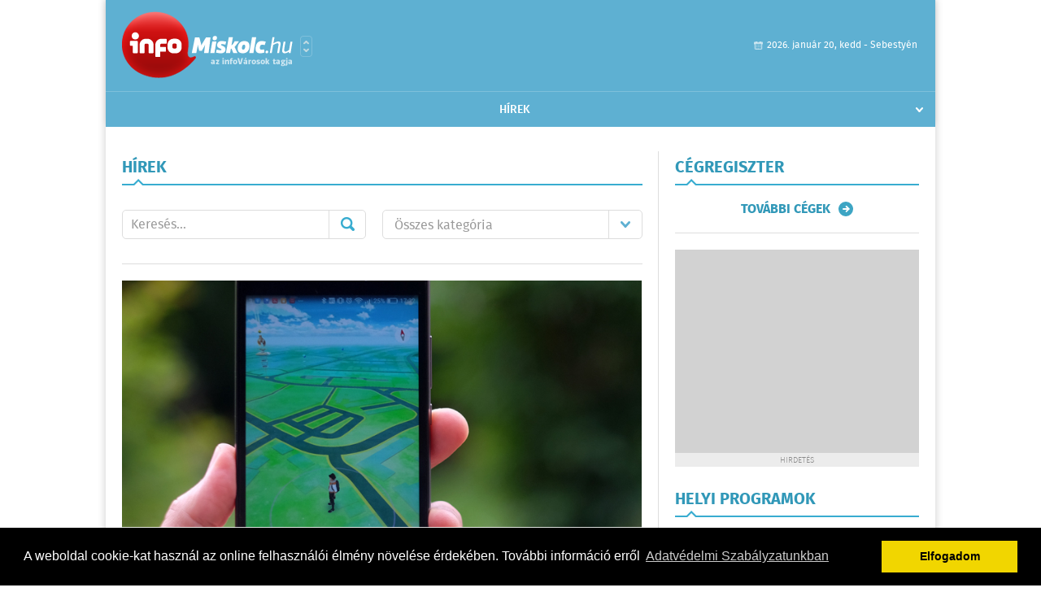

--- FILE ---
content_type: text/html; charset=UTF-8
request_url: https://www.infomiskolc.hu/hirek/lista/cimke:itelet/oldal:56
body_size: 6674
content:
 <!DOCTYPE html>
<html>
<head>
    <title>Legújabb hírek | infomiskolc | Friss hírek, helyi hírek, országos hírek, sport hírek, bulvár hírek</title>
    <meta charset="utf-8" />
	<meta name="keywords" content="miskolci,infomiskolc, friss hírek, helyi hírek, országos hírek, sport hírek, bulvár hírek" />
	<meta name="description" content="miskolci,infomiskolc, friss hírek, helyi hírek, országos hírek, sport hírek, bulvár hírek" />
    <meta name="viewport" content="user-scalable=no">
	<meta name="format-detection" content="telephone=no">
	
    <link rel="stylesheet" href="/css/main.css?200318v1" />
		
    		<link rel="shortcut icon" href="/favicon.ico" type="image/x-icon" />
		<link rel="apple-touch-icon-precomposed" sizes="114x114" href="/apple-touch-icon-114x114-precomposed.png" />
		<link rel="apple-touch-icon-precomposed" sizes="72x72" href="/apple-touch-icon-72x72-precomposed.png" />
		<link rel="apple-touch-icon-precomposed" href="/apple-touch-icon-57x57-precomposed.png" />
		
	<script src="//ajax.googleapis.com/ajax/libs/jquery/1.11.0/jquery.min.js"></script>
	<script>
		$(document).ready(function(){
			$("body").on("change","select[name='kategoria']",function(){
				var selVal = $(this).val();
				document.location = "/hirek/lista/kategoria:"+selVal;
			});
		});
	</script>
		
	<script async src="https://pagead2.googlesyndication.com/pagead/js/adsbygoogle.js" data-ad-client="ca-pub-9972629110321651"></script>
	<script async src="https://pagead2.googlesyndication.com/pagead/js/adsbygoogle.js?client=ca-pub-9972629110321651" crossorigin="anonymous"></script>
</head>
<body>


<div id="position">
	<header id="mainHeader">
	<div class="top">
					<a href="/" class="logo"><img src="//infomiskolc.hu/images/logos/logo_miskolc.png" alt="" /></a>
			<a href="//infovaros.hu/#infovaros_oldalak" class="city" target="_blank">Városlista</a>
				
		<div class="weather" style="display: none;">
			ma: -16 &deg;C
			<span>holnap: -16 &deg;C</span>
		</div>
		
		<div class="dayName" >
			2026. január 20, kedd - Sebestyén					</div>
		<!--<a href="#" class="account">Fiókom</a>-->
	</div>
	
	<nav>
		<ul>
			<li class="ih">
	<a href="/hirek">Hírek</a>
	<ul class="ddmenu left">
		<li><a href="/hirek/lista/kategoria:helyi">Helyi</a></li>
		<li><a href="/hirek/lista/kategoria:belfold">Belföld</a></li>
		<li><a href="/hirek/lista/kategoria:kulfold">Külföld</a></li>
		<li><a href="/hirek/lista/kategoria:bulvar">Bulvár</a></li>
		<li><a href="/hirek/lista/kategoria:sport">Sport</a></li>
		<li><a href="/hirek/lista/kategoria:kek_hirek">Kék hírek</a></li>
		<li><a href="/hirek/lista/kategoria:eletmod">Életmód</a></li>
		<li><a href="/hirek/lista/kategoria:pr">PR</a></li>
	</ul>
</li>
		</ul>
	</nav>
</header>

<link rel="stylesheet" href="/css/jquery.growl.css" />
<script src="/js/jquery.growl.js"></script>
<script>
    $(window).load(function(){
        $("body").on("mouseover",".ih",function(){
            $(this).find(".ddmenu").show();
        });

        $("body").on("mouseout",".ih",function(){
            $(this).find(".ddmenu").hide();
        });
		
		$("body").on("touchstart",".ih .ddmenu a",function(){
             document.location = $(this).attr('href');
        });
		
				
		    });
</script>	
	<div id="wrapper">
		<section id="main">
			<div class="box news">
				<h1>Hírek</h1>
				
				<div class="search">
					<div class="col">
						<form action='https://www.infomiskolc.hu/hirek/lista/' method='post' id='kereses' enctype='multipart/form-data' autocomplete='off'><fieldset><input type="hidden" name=":input_token" value="696f891d19caf" /><input type="hidden" name=":input_name" value="kereses" />						<input type="text" name="search" value="" placeholder="Keresés..." />
						<button type="submit" name="submitSend">Mehet</button>
						</fieldset></form>					</div>
					
					<div class="col">
						<div class="styled-select">
							<select name="kategoria">
								<option value="">Összes kategória</option>
																<option value="helyi" >Helyi</option>
																<option value="belfold" >Belf&#246;ld</option>
																<option value="kulfold" >K&#252;lf&#246;ld</option>
																<option value="bulvar" >Bulv&#225;r</option>
																<option value="sport" >Sport</option>
																<option value="kek_hirek" >K&#233;k h&#237;rek</option>
																<option value="eletmod" >&#201;letm&#243;d</option>
																<option value="pr" >PR</option>
															</select>
						</div>
					</div>
				</div>
				
								
									<div class="featured" >
												<a href="/hirek/olvas/templomban-keresett-pokemonokat-felfuggesztettet-kapott-2017-05-11-142212"><img src="/external/image_cache/5/a/e/5aed2ac2eee4b30388657f5db6b18512.jpg" alt="Templomban keresett pokémonokat, felfüggesztettet kapott" /></a>
												<div class="txt" >
							<h6>2017. Május 11. 14:22, csütörtök | Bulv&#225;r</h6>
							<h2><a href="/hirek/olvas/templomban-keresett-pokemonokat-felfuggesztettet-kapott-2017-05-11-142212">Templomban keresett pokémonokat, felfüggesztettet kapott</a></h2>
							<p>Három és fél évi felfüggesztett börtönbüntetésre ítélte egy jekatyerinburgi bíróság csütörtökön Ruszlan Szokolovszkij bloggert, </p>
						</div>
					</div>
					
					<div class="holder">
												<div class="col">
							<div class="normal">
																<a href="/hirek/olvas/tizenhat-emberrablot-iteltek-el-nyiregyhazan-2017-05-10-050100"><img src="/external/image_cache/b/e/b/bebbc3280832bb5cd21eecaf18d21d74.jpg" alt="Tizenhat emberrablót ítéltek el Nyíregyházán" class="main" /></a>
																<div class="txt">
									<h6>2017. Május 10. 05:01, szerda | Belf&#246;ld</h6>
									<h3><a href="/hirek/olvas/tizenhat-emberrablot-iteltek-el-nyiregyhazan-2017-05-10-050100">Tizenhat emberrablót ítéltek el Nyíregyházán</a></h3>
									<p>Emberrablás, vesztegetés és kifosztás bűntette miatt ítélt el tizenhat embert kedden a Nyíregyházi Törvényszék. Hét vádlottra letöltendő, kilencre felfüggesztett börtönbüntetést szabtak ki.</p>
								</div>
							</div>
						</div>
						
												
												<div class="col">
							<div class="normal">
																<a href="/hirek/olvas/foldonkivulinek-adta-ki-magat-egy-csalo-400-millio-forintot-kaszalt-trukkjeivel-2017-04-27-145237"><img src="/external/image_cache/8/e/7/8e709d6cffffb55697f5385b5a438228.jpg" alt="Földönkívülinek adta ki magát egy csaló - 400 millió forintot kaszált trükkjeivel" class="main" /></a>
																<div class="txt">
									<h6>2017. Április 27. 14:52, csütörtök | Belf&#246;ld</h6>
									<h3><a href="/hirek/olvas/foldonkivulinek-adta-ki-magat-egy-csalo-400-millio-forintot-kaszalt-trukkjeivel-2017-04-27-145237">Földönkívülinek adta ki magát egy csaló - 400 millió forintot kaszált trükkjeivel</a></h3>
									<p>Nyolc és fél év börtönbüntetéssel sújtott a Szegedi Ítélőtábla csütörtökön egy férfit, aki magát földönkívülinek kiadva csalt ki összesen mintegy 400 millió forintot több sértettől</p>
								</div>
							</div>
						</div>
						
													</div>
							
														
							<div class="holder">
												
												<div class="col">
							<div class="normal">
																<a href="/hirek/olvas/enyhitettek-a-halalra-eheztetett-agardi-kisfiu-ugyeben-hozott-elsofoku-iteletet-2017-04-27-131054"><img src="/external/image_cache/4/b/0/4b082fbfcc78127275b8a2ad4ddccd82.jpg" alt="Enyhítették a halálra éheztetett agárdi kisfiú ügyében hozott elsőfokú ítéletet" class="main" /></a>
																<div class="txt">
									<h6>2017. Április 27. 13:10, csütörtök | Belf&#246;ld</h6>
									<h3><a href="/hirek/olvas/enyhitettek-a-halalra-eheztetett-agardi-kisfiu-ugyeben-hozott-elsofoku-iteletet-2017-04-27-131054">Enyhítették a halálra éheztetett agárdi kisfiú ügyében hozott elsőfokú ítéletet</a></h3>
									<p>Enyhítette a halálra éheztetett agárdi kisfiú szüleinek és nagyszüleinek elsőfokú ítéletét a Fővárosi Ítélőtábla csütörtökön.</p>
								</div>
							</div>
						</div>
						
												
												<div class="col">
							<div class="normal">
																<a href="/hirek/olvas/eliteltek-a-ferfit-aki-21-eve-fejbe-lott-es-kirabolt-egy-vele-szexualis-kapcsolatban-allo-masik-ferfit-2017-04-27-050100"><img src="/external/image_cache/3/0/0/300c85b66d3616292c2f5350ec3fd5d5.jpg" alt="Elítélték a férfit, aki 21 éve fejbe lőtt és kirabolt egy vele szexuális kapcsolatban álló másik férfit " class="main" /></a>
																<div class="txt">
									<h6>2017. Április 27. 05:01, csütörtök | Belf&#246;ld</h6>
									<h3><a href="/hirek/olvas/eliteltek-a-ferfit-aki-21-eve-fejbe-lott-es-kirabolt-egy-vele-szexualis-kapcsolatban-allo-masik-ferfit-2017-04-27-050100">Elítélték a férfit, aki 21 éve fejbe lőtt és kirabolt egy vele szexuális kapcsolatban álló másik férfit </a></h3>
									<p>Jogerősen tizenöt év fegyházra ítélte szerdán a Pécsi Ítélőtábla F. Rajmundot, aki huszonegy évvel ezelőtt, alig 18 évesen fejbe lőtt, majd kirabolt egy vele szexuális kapcsolatban álló férfit a Zala megyei Csapiban. </p>
								</div>
							</div>
						</div>
						
													</div>
							
														
							<div class="holder">
												
												<div class="col">
							<div class="normal">
																<a href="/hirek/olvas/megkeselt-egy-mentoapolot-negy-ev-foghazat-kapott-2017-04-26-050100"><img src="/external/image_cache/a/b/0/ab0b3159ea48da58ebff4088f604c0cd.jpg" alt="Megkéselt egy mentőápolót, négy év fogházat kapott" class="main" /></a>
																<div class="txt">
									<h6>2017. Április 26. 05:01, szerda | Belf&#246;ld</h6>
									<h3><a href="/hirek/olvas/megkeselt-egy-mentoapolot-negy-ev-foghazat-kapott-2017-04-26-050100">Megkéselt egy mentőápolót, négy év fogházat kapott</a></h3>
									<p>Négy év, fiatalkorúak fogházában letöltendő szabadságveszésre és négy év közügyektől eltiltásra ítélte első fokon a törvényszék azt a vádlottat, aki még 2015 novemberében kábítószer hatása alatt megkéselt egy mentőápolót</p>
								</div>
							</div>
						</div>
						
												
												<div class="col">
							<div class="normal">
																<a href="/hirek/olvas/megharapta-az-intezkedo-rendort-egy-no-2017-04-15-120700"><img src="/external/image_cache/a/e/3/ae31cd505c3616f91f8e46a773faead1.jpg" alt="Megharapta az intézkedő rendőrt egy nő" class="main" /></a>
																<div class="txt">
									<h6>2017. Április 15. 12:07, szombat | Belf&#246;ld</h6>
									<h3><a href="/hirek/olvas/megharapta-az-intezkedo-rendort-egy-no-2017-04-15-120700">Megharapta az intézkedő rendőrt egy nő</a></h3>
									<p>Felfüggesztettre ítélték azt a 34 éves nőt, aki március 15-én rátámadt a vele szemben szabályosan intézkedő rendőrökre Baján. Az egyik egyenruhást meg is harapta.</p>
								</div>
							</div>
						</div>
						
													</div>
							
														<div class="banner_468_120">
								<div>	
				
	</div>
								<h6>Hirdetés</h6>
							</div>
														
							<div class="holder">
												
												<div class="col">
							<div class="normal">
																<a href="/hirek/olvas/tizenket-ev-fegyhazra-iteltek-a-kislanyat-megeroszakolo-apat-2017-04-12-135429"><img src="/external/image_cache/7/4/7/7478b21e7c24af1404cd2f333f8b7f68.jpg" alt="Tizenkét év fegyházra ítélték a kislányát megerőszakoló apát" class="main" /></a>
																<div class="txt">
									<h6>2017. Április 12. 13:54, szerda | Belf&#246;ld</h6>
									<h3><a href="/hirek/olvas/tizenket-ev-fegyhazra-iteltek-a-kislanyat-megeroszakolo-apat-2017-04-12-135429">Tizenkét év fegyházra ítélték a kislányát megerőszakoló apát</a></h3>
									<p>Tizenkét év fegyházbüntetésre súlyosította a Debreceni ítélőtábla szerdán annak a férfinak a fegyházbüntetését, aki négy éven át molesztálta és többször megerőszakolta saját lányát.</p>
								</div>
							</div>
						</div>
						
												
												<div class="col">
							<div class="normal">
																<a href="/hirek/olvas/eletfogytiglant-kapott-a-noismeroset-halalra-szurkalo-szentendrei-ferfi-2017-04-10-194000"><img src="/external/image_cache/2/3/5/23527de90433be5e61472664ed2be35a.jpg" alt="Életfogytiglant kapott a nőismerősét halálra szurkáló szentendrei férfi" class="main" /></a>
																<div class="txt">
									<h6>2017. Április 10. 19:40, hétfő | Belf&#246;ld</h6>
									<h3><a href="/hirek/olvas/eletfogytiglant-kapott-a-noismeroset-halalra-szurkalo-szentendrei-ferfi-2017-04-10-194000">Életfogytiglant kapott a nőismerősét halálra szurkáló szentendrei férfi</a></h3>
									<p>Életfogytiglanra ítélték azt a férfit, aki tavaly márciusban halálra szurkálta szentendrei nőismerését.</p>
								</div>
							</div>
						</div>
						
													</div>
							
														
							<div class="holder">
												
												<div class="col">
							<div class="normal">
																<a href="/hirek/olvas/tizenkilenc-ev-utan-iteltek-el-a-csecsemogyilkos-anyat-2017-04-04-162500"><img src="/external/image_cache/b/7/d/b7d3fd54b258b7819438f8d5a882d787.jpg" alt="Tizenkilenc év után ítélték el a csecsemőgyilkos anyát" class="main" /></a>
																<div class="txt">
									<h6>2017. Április 04. 16:25, kedd | Belf&#246;ld</h6>
									<h3><a href="/hirek/olvas/tizenkilenc-ev-utan-iteltek-el-a-csecsemogyilkos-anyat-2017-04-04-162500">Tizenkilenc év után ítélték el a csecsemőgyilkos anyát</a></h3>
									<p>Két év fiatalkorúak börtönében letöltendő büntetésére ítélte a Székesfehérvári Törvényszék azt a nőt, aki - még fiatalkorúként - különös kegyetlenséggel megölte gyermekét 19 évvel ezelőtt. </p>
								</div>
							</div>
						</div>
						
												
												<div class="col">
							<div class="normal">
																<a href="/hirek/olvas/felfuggesztettet-kapott-a-kisgyermeket-legpuskaval-halalosan-megsebesito-baranyai-ferfi-2017-03-29-174933"><img src="/external/image_cache/8/e/a/8ea994fc522022b1158f650c6d625bd9.jpg" alt="Felfüggesztettet kapott a kisgyermekét légpuskával halálosan megsebesítő baranyai férfi" class="main" /></a>
																<div class="txt">
									<h6>2017. Március 29. 17:49, szerda | Belf&#246;ld</h6>
									<h3><a href="/hirek/olvas/felfuggesztettet-kapott-a-kisgyermeket-legpuskaval-halalosan-megsebesito-baranyai-ferfi-2017-03-29-174933">Felfüggesztettet kapott a kisgyermekét légpuskával halálosan megsebesítő baranyai férfi</a></h3>
									<p>Gondatlanságból elkövetett emberölés miatt másfél év fogházra ítélte szerdán a Pécsi Törvényszék azt a dél-baranyai férfit, aki tavaly októberben a légpuskával sebesítette meg 11 hónapos gyermekét; </p>
								</div>
							</div>
						</div>
						
													</div>
							
														
							<div class="holder">
												
												<div class="col">
							<div class="normal">
																<a href="/hirek/olvas/asoval-vagta-le-szomszedja-fulet-7-ev-bortont-kap-2017-03-29-050100"><img src="/external/image_cache/e/6/5/e65e6e800dede97ee35f4969747b840a.jpg" alt="Ásóval vágta le szomszédja fülét - 7 év börtönt kap" class="main" /></a>
																<div class="txt">
									<h6>2017. Március 29. 05:01, szerda | Belf&#246;ld</h6>
									<h3><a href="/hirek/olvas/asoval-vagta-le-szomszedja-fulet-7-ev-bortont-kap-2017-03-29-050100">Ásóval vágta le szomszédja fülét - 7 év börtönt kap</a></h3>
									<p>Emberölés kísérlete miatt hét év börtönbüntetésre ítélt a Nyíregyházi Törvényszék egy nagyecsedi férfit, aki egy ásóval majdnem teljesen levágta szomszédja fülét. Az ítélet nem jogerős</p>
								</div>
							</div>
						</div>
						
												
												<div class="col">
							<div class="normal">
																<a href="/hirek/olvas/gyermekpornografia-miatt-iteltek-el-egy-ferfit-kisfiuk-fotoit-gyujtotte-es-terjesztette-2017-03-20-101956"><img src="/external/image_cache/d/8/3/d8330b288b55d221db80aa0b16b0ce4c.jpg" alt="Gyermekpornográfia miatt ítéltek el egy férfit – kisfiúk fotóit gyűjtötte és terjesztette" class="main" /></a>
																<div class="txt">
									<h6>2017. Március 20. 10:19, hétfő | Belf&#246;ld</h6>
									<h3><a href="/hirek/olvas/gyermekpornografia-miatt-iteltek-el-egy-ferfit-kisfiuk-fotoit-gyujtotte-es-terjesztette-2017-03-20-101956">Gyermekpornográfia miatt ítéltek el egy férfit – kisfiúk fotóit gyűjtötte és terjesztette</a></h3>
									<p>Nem jogerősen két év hat hónap börtönbüntetésre ítélte a Nyíregyházi Járásbíróság azt a férfit, aki fiatal fiúkról szerzett meg és tárolt pornográf képfelvételeket </p>
								</div>
							</div>
						</div>
						
												
											</div>
					
										<div class="pages">
						<ul>
															<li><a href="https://www.infomiskolc.hu/hirek/lista/cimke:itelet/oldal:55" class="prev">Újabb</a></li>
														
																																<li><a href="https://www.infomiskolc.hu/hirek/lista/cimke:itelet/oldal:1" >1</a></li>
																	<li><a href="https://www.infomiskolc.hu/hirek/lista/cimke:itelet/oldal:2" >2</a></li>
																	<li><a href="https://www.infomiskolc.hu/hirek/lista/cimke:itelet/oldal:3" >3</a></li>
																							 &hellip; 																	<li><a href="https://www.infomiskolc.hu/hirek/lista/cimke:itelet/oldal:54" >54</a></li>
																	<li><a href="https://www.infomiskolc.hu/hirek/lista/cimke:itelet/oldal:55" >55</a></li>
																	<li><a href="https://www.infomiskolc.hu/hirek/lista/cimke:itelet/oldal:56" class="active">56</a></li>
																	<li><a href="https://www.infomiskolc.hu/hirek/lista/cimke:itelet/oldal:57" >57</a></li>
																	<li><a href="https://www.infomiskolc.hu/hirek/lista/cimke:itelet/oldal:58" >58</a></li>
																	<li><a href="https://www.infomiskolc.hu/hirek/lista/cimke:itelet/oldal:59" >59</a></li>
																							 &hellip; 																	<li><a href="https://www.infomiskolc.hu/hirek/lista/cimke:itelet/oldal:61" >61</a></li>
																	<li><a href="https://www.infomiskolc.hu/hirek/lista/cimke:itelet/oldal:62" >62</a></li>
																	<li><a href="https://www.infomiskolc.hu/hirek/lista/cimke:itelet/oldal:63" >63</a></li>
																	<li><a href="https://www.infomiskolc.hu/hirek/lista/cimke:itelet/oldal:64" >64</a></li>
																							
															<li><a href="https://www.infomiskolc.hu/hirek/lista/cimke:itelet/oldal:57" class="next">Régebbi</a></li>
													</ul>
					</div>
												</div>
			
			<div class="banner_468_120" style="margin-top: 20px;">
				<div>	
				
	</div>
				<h6>Hirdetés</h6>
			</div>
		</section>
		
		<aside id="sidebar">
			<div class="box companies">
	<h2>Cégregiszter</h2>
	
		
	<div class="buttonMore">
		<a href="/cegregiszter">További cégek</a>
	</div>
</div>						
			<div class="banner_300_250">
				<div>	
				
	</div>
				<h6>Hirdetés</h6>
			</div>
			
			<div class="box programs">
	<h2>Helyi programok</h2>
	
		
	<div class="buttonMore">
		<a href="/programok">További programok</a>
	</div>
</div>			
			<div class="banner_300_250">
				<div>	
				
	</div>
				<h6>Hirdetés</h6>
			</div>
			
			<div class="box albums">
	<h2>Képek</h2>
	
		
	<div class="buttonMore">
		<a href="/kepek">További képek</a>
	</div>
</div>			<div class="box ads">
	<h2>Apró</h2>
	
		<div class="plain">
		<div class="info">Azonosító: 444370 | Feladva: 2026.01.15, 13:49</div>
				<p><a href="/apro/lista/kategoria:apro">Épületek és tetők ingyenes bontását vállalom, magyar vagyok. Építési engedély vezetett, lezárt elektronikus bontási napló, hulladékkezelői igazolás ellenében adható ki. Telefon: 0630 975-8168.</a></p>
			</div>
		<div class="plain">
		<div class="info">Azonosító: 444371 | Feladva: 2026.01.15, 13:49</div>
				<p><a href="/apro/lista/kategoria:apro">Hazai, szalag-, bonh-, kúpcserép többfajta, 40×40-es pala, nagy és kis méretű tégla, kézi verésű is (egész, száraz, tisztított), bontott épületfa, kúppala, hullámpala, gázkonvektorok eladók. Magyar vagyok. Telefon: 0630 975-8168.</a></p>
			</div>
		<div class="plain">
		<div class="info">Azonosító: 444372 | Feladva: 2026.01.15, 13:49</div>
				<p><a href="/apro/lista/kategoria:apro">Automata mosógépek, hűtők, fagyasztók, mikrók, színes TV-k olcsón, garanciával eladók. Használt készülék beszámítása. JAVÍTÁST IS VÁLLALUNK. Telefon: 0670 241-8177.</a></p>
			</div>
		
	<div class="buttonMore">
		<a href="/apro">További apróhirdetések</a>
	</div>
</div>		</aside>
	</div>

	<footer id="mainFooter">
	<div class="links">
		<div class="col">
			<ul>
				<li><a href="/hirek">Hírek</a></li>																															</ul>
		</div>
		
		<div class="col">
			<ul>
																							</ul>
		</div>
		
		<div class="col">
			<ul>
				<li><a href="/mediaajanlo">Médiaajánló</a></li>
				<li><a href="/adatvedelem">Adatvédelem</a></li>
				<li><a href="/impresszum">Impresszum</a></li>
				<li><a href="/rolunk">Rólunk</a></li>
				<li><a href="/aszf">ÁSZF</a></li>
				<li><a href="/cookie_szabalyzat">Cookie szabályzat</a></li>
			</ul>
		</div>
		
		<div class="col">
			<div class="social">
				<a href="" target="_blank">Kövess minket a facebook-on</a>
			</div>
			
			<div class="logo">
									<img src="//infomiskolc.hu/images/logos/logo_footer_miskolc.gif" alt="" />
					<p>Tudj meg többet városodról! Hírek, programok, képek, napi menü, cégek…. és minden, ami miskolc</p>
							</div>
		</div>
	</div>
	
	<div class="copyright">
				Copyright InfoVárosok.
				
		Minden jog fenntartva. | Web design &amp; arculat by <a href="http://www.voov.hu">Voov</a>
	</div>
</footer>


<link rel="stylesheet" type="text/css" href="//cdnjs.cloudflare.com/ajax/libs/cookieconsent2/3.0.3/cookieconsent.min.css" />
<script src="//cdnjs.cloudflare.com/ajax/libs/cookieconsent2/3.0.3/cookieconsent.min.js"></script>
<script>
	window.addEventListener("load", function(){
	window.cookieconsent.initialise({
	  "palette": {
		"popup": {
		  "background": "#000"
		},
		"button": {
		  "background": "#f1d600"
		}
	  },
	  "type": "info",
	  "content": {
		"message": "A weboldal cookie-kat használ az online felhasználói élmény növelése érdekében. További információ erről",
		"dismiss": "Elfogadom",
		"link": "Adatvédelmi Szabályzatunkban",
		"href": "/adatvedelem"
	  }
	})});
</script>

	<!-- Global site tag (gtag.js) - Google Analytics -->
	<script async src="https://www.googletagmanager.com/gtag/js?id=UA-24194292-56"></script>
	<script>
		window.dataLayer = window.dataLayer || [];
		function gtag(){dataLayer.push(arguments);}
		gtag('js', new Date());
		gtag('config', 'UA-24194292-56');
	</script>

	<script type="text/javascript">
		var _gaq = _gaq || [];
		_gaq.push(['_setAccount', '']);
		_gaq.push(['_trackPageview']);

		(function() {
			var ga = document.createElement('script'); ga.type = 'text/javascript'; ga.async = true;
			ga.src = ('https:' == document.location.protocol ? 'https://ssl' : 'http://www') + '.google-analytics.com/ga.js';
			var s = document.getElementsByTagName('script')[0]; s.parentNode.insertBefore(ga, s);
		})();
	</script>
</div>


</body>
</html>

--- FILE ---
content_type: text/html; charset=utf-8
request_url: https://www.google.com/recaptcha/api2/aframe
body_size: 264
content:
<!DOCTYPE HTML><html><head><meta http-equiv="content-type" content="text/html; charset=UTF-8"></head><body><script nonce="5VGeagdfz8f-rWksvc8wtg">/** Anti-fraud and anti-abuse applications only. See google.com/recaptcha */ try{var clients={'sodar':'https://pagead2.googlesyndication.com/pagead/sodar?'};window.addEventListener("message",function(a){try{if(a.source===window.parent){var b=JSON.parse(a.data);var c=clients[b['id']];if(c){var d=document.createElement('img');d.src=c+b['params']+'&rc='+(localStorage.getItem("rc::a")?sessionStorage.getItem("rc::b"):"");window.document.body.appendChild(d);sessionStorage.setItem("rc::e",parseInt(sessionStorage.getItem("rc::e")||0)+1);localStorage.setItem("rc::h",'1768917280357');}}}catch(b){}});window.parent.postMessage("_grecaptcha_ready", "*");}catch(b){}</script></body></html>